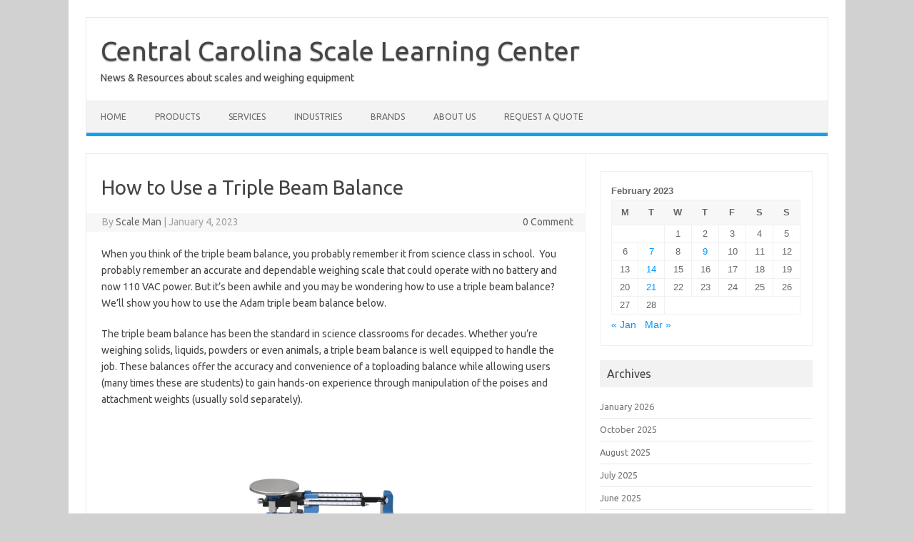

--- FILE ---
content_type: text/html; charset=UTF-8
request_url: https://www.centralcarolinascale.com/blog/2023/02/07/how-to-use-a-triple-beam-balance/
body_size: 65822
content:
<!DOCTYPE html>
<!--[if IE 7]>
<html class="ie ie7" dir="ltr" lang="en-US" prefix="og: https://ogp.me/ns#">
<![endif]-->
<!--[if IE 8]>
<html class="ie ie8" dir="ltr" lang="en-US" prefix="og: https://ogp.me/ns#">
<![endif]-->
<!--[if !(IE 7) | !(IE 8)  ]><!-->
<html dir="ltr" lang="en-US" prefix="og: https://ogp.me/ns#">
<!--<![endif]-->
<head>
<meta charset="UTF-8">
<meta name="viewport" content="width=device-width, initial-scale=1">
<link rel="profile" href="http://gmpg.org/xfn/11">
<link rel="pingback" href="https://www.centralcarolinascale.com/blog/xmlrpc.php" />
<!--[if lt IE 9]>
<script src="https://www.centralcarolinascale.com/blog/wp-content/themes/iconic-one/js/html5.js" type="text/javascript"></script>
<![endif]-->
<title>How to Use a Triple Beam Balance | Central Carolina Scale Learning Center</title>

		<!-- All in One SEO 4.9.3 - aioseo.com -->
	<meta name="description" content="When you think of the triple beam balance, you probably remember it from science class in school. You probably remember an accurate and dependable weighing scale that could operate with no battery and now 110 VAC power. But it&#039;s been awhile and you may be wondering how to use a triple beam balance? We&#039;ll show" />
	<meta name="robots" content="max-image-preview:large" />
	<meta name="author" content="Scale Man"/>
	<link rel="canonical" href="https://www.centralcarolinascale.com/blog/2023/02/07/how-to-use-a-triple-beam-balance/" />
	<meta name="generator" content="All in One SEO (AIOSEO) 4.9.3" />
		<meta property="og:locale" content="en_US" />
		<meta property="og:site_name" content="Central Carolina Scale Learning Center | News &amp; Resources about scales and weighing equipment" />
		<meta property="og:type" content="article" />
		<meta property="og:title" content="How to Use a Triple Beam Balance | Central Carolina Scale Learning Center" />
		<meta property="og:description" content="When you think of the triple beam balance, you probably remember it from science class in school. You probably remember an accurate and dependable weighing scale that could operate with no battery and now 110 VAC power. But it&#039;s been awhile and you may be wondering how to use a triple beam balance? We&#039;ll show" />
		<meta property="og:url" content="https://www.centralcarolinascale.com/blog/2023/02/07/how-to-use-a-triple-beam-balance/" />
		<meta property="article:published_time" content="2023-02-07T15:00:20+00:00" />
		<meta property="article:modified_time" content="2023-01-04T16:29:33+00:00" />
		<meta name="twitter:card" content="summary" />
		<meta name="twitter:title" content="How to Use a Triple Beam Balance | Central Carolina Scale Learning Center" />
		<meta name="twitter:description" content="When you think of the triple beam balance, you probably remember it from science class in school. You probably remember an accurate and dependable weighing scale that could operate with no battery and now 110 VAC power. But it&#039;s been awhile and you may be wondering how to use a triple beam balance? We&#039;ll show" />
		<script type="application/ld+json" class="aioseo-schema">
			{"@context":"https:\/\/schema.org","@graph":[{"@type":"Article","@id":"https:\/\/www.centralcarolinascale.com\/blog\/2023\/02\/07\/how-to-use-a-triple-beam-balance\/#article","name":"How to Use a Triple Beam Balance | Central Carolina Scale Learning Center","headline":"How\u00a0to Use a Triple Beam Balance","author":{"@id":"https:\/\/www.centralcarolinascale.com\/blog\/author\/scale-guy\/#author"},"publisher":{"@id":"https:\/\/www.centralcarolinascale.com\/blog\/#organization"},"image":{"@type":"ImageObject","url":"https:\/\/www.centralcarolinascale.com\/blog\/wp-content\/uploads\/2023\/01\/adam-equipment-tbb-triple-beam-balance-scale.jpg","@id":"https:\/\/www.centralcarolinascale.com\/blog\/2023\/02\/07\/how-to-use-a-triple-beam-balance\/#articleImage","width":250,"height":250,"caption":"triple beam balance"},"datePublished":"2023-02-07T08:00:20-07:00","dateModified":"2023-01-04T09:29:33-07:00","inLanguage":"en-US","mainEntityOfPage":{"@id":"https:\/\/www.centralcarolinascale.com\/blog\/2023\/02\/07\/how-to-use-a-triple-beam-balance\/#webpage"},"isPartOf":{"@id":"https:\/\/www.centralcarolinascale.com\/blog\/2023\/02\/07\/how-to-use-a-triple-beam-balance\/#webpage"},"articleSection":"Balances, General"},{"@type":"BreadcrumbList","@id":"https:\/\/www.centralcarolinascale.com\/blog\/2023\/02\/07\/how-to-use-a-triple-beam-balance\/#breadcrumblist","itemListElement":[{"@type":"ListItem","@id":"https:\/\/www.centralcarolinascale.com\/blog#listItem","position":1,"name":"Home","item":"https:\/\/www.centralcarolinascale.com\/blog","nextItem":{"@type":"ListItem","@id":"https:\/\/www.centralcarolinascale.com\/blog\/category\/general\/#listItem","name":"General"}},{"@type":"ListItem","@id":"https:\/\/www.centralcarolinascale.com\/blog\/category\/general\/#listItem","position":2,"name":"General","item":"https:\/\/www.centralcarolinascale.com\/blog\/category\/general\/","nextItem":{"@type":"ListItem","@id":"https:\/\/www.centralcarolinascale.com\/blog\/2023\/02\/07\/how-to-use-a-triple-beam-balance\/#listItem","name":"How\u00a0to Use a Triple Beam Balance"},"previousItem":{"@type":"ListItem","@id":"https:\/\/www.centralcarolinascale.com\/blog#listItem","name":"Home"}},{"@type":"ListItem","@id":"https:\/\/www.centralcarolinascale.com\/blog\/2023\/02\/07\/how-to-use-a-triple-beam-balance\/#listItem","position":3,"name":"How\u00a0to Use a Triple Beam Balance","previousItem":{"@type":"ListItem","@id":"https:\/\/www.centralcarolinascale.com\/blog\/category\/general\/#listItem","name":"General"}}]},{"@type":"Organization","@id":"https:\/\/www.centralcarolinascale.com\/blog\/#organization","name":"Central Carolina Scale Learning Center","description":"News & Resources about scales and weighing equipment","url":"https:\/\/www.centralcarolinascale.com\/blog\/"},{"@type":"Person","@id":"https:\/\/www.centralcarolinascale.com\/blog\/author\/scale-guy\/#author","url":"https:\/\/www.centralcarolinascale.com\/blog\/author\/scale-guy\/","name":"Scale Man","image":{"@type":"ImageObject","@id":"https:\/\/www.centralcarolinascale.com\/blog\/2023\/02\/07\/how-to-use-a-triple-beam-balance\/#authorImage","url":"https:\/\/secure.gravatar.com\/avatar\/aad5abd6789c92f2f3bcd4864a33a44e7ff755f7d2aedfdfd51471c834cfbdc0?s=96&r=g","width":96,"height":96,"caption":"Scale Man"}},{"@type":"WebPage","@id":"https:\/\/www.centralcarolinascale.com\/blog\/2023\/02\/07\/how-to-use-a-triple-beam-balance\/#webpage","url":"https:\/\/www.centralcarolinascale.com\/blog\/2023\/02\/07\/how-to-use-a-triple-beam-balance\/","name":"How to Use a Triple Beam Balance | Central Carolina Scale Learning Center","description":"When you think of the triple beam balance, you probably remember it from science class in school. You probably remember an accurate and dependable weighing scale that could operate with no battery and now 110 VAC power. But it's been awhile and you may be wondering how to use a triple beam balance? We'll show","inLanguage":"en-US","isPartOf":{"@id":"https:\/\/www.centralcarolinascale.com\/blog\/#website"},"breadcrumb":{"@id":"https:\/\/www.centralcarolinascale.com\/blog\/2023\/02\/07\/how-to-use-a-triple-beam-balance\/#breadcrumblist"},"author":{"@id":"https:\/\/www.centralcarolinascale.com\/blog\/author\/scale-guy\/#author"},"creator":{"@id":"https:\/\/www.centralcarolinascale.com\/blog\/author\/scale-guy\/#author"},"datePublished":"2023-02-07T08:00:20-07:00","dateModified":"2023-01-04T09:29:33-07:00"},{"@type":"WebSite","@id":"https:\/\/www.centralcarolinascale.com\/blog\/#website","url":"https:\/\/www.centralcarolinascale.com\/blog\/","name":"Central Carolina Scale","description":"News & Resources about scales and weighing equipment","inLanguage":"en-US","publisher":{"@id":"https:\/\/www.centralcarolinascale.com\/blog\/#organization"}}]}
		</script>
		<!-- All in One SEO -->

<link rel='dns-prefetch' href='//fonts.googleapis.com' />
<link rel="alternate" type="application/rss+xml" title="Central Carolina Scale Learning Center &raquo; Feed" href="https://www.centralcarolinascale.com/blog/feed/" />
<link rel="alternate" type="application/rss+xml" title="Central Carolina Scale Learning Center &raquo; Comments Feed" href="https://www.centralcarolinascale.com/blog/comments/feed/" />
<link rel="alternate" title="oEmbed (JSON)" type="application/json+oembed" href="https://www.centralcarolinascale.com/blog/wp-json/oembed/1.0/embed?url=https%3A%2F%2Fwww.centralcarolinascale.com%2Fblog%2F2023%2F02%2F07%2Fhow-to-use-a-triple-beam-balance%2F" />
<link rel="alternate" title="oEmbed (XML)" type="text/xml+oembed" href="https://www.centralcarolinascale.com/blog/wp-json/oembed/1.0/embed?url=https%3A%2F%2Fwww.centralcarolinascale.com%2Fblog%2F2023%2F02%2F07%2Fhow-to-use-a-triple-beam-balance%2F&#038;format=xml" />
<style id='wp-img-auto-sizes-contain-inline-css' type='text/css'>
img:is([sizes=auto i],[sizes^="auto," i]){contain-intrinsic-size:3000px 1500px}
/*# sourceURL=wp-img-auto-sizes-contain-inline-css */
</style>
<style id='wp-emoji-styles-inline-css' type='text/css'>

	img.wp-smiley, img.emoji {
		display: inline !important;
		border: none !important;
		box-shadow: none !important;
		height: 1em !important;
		width: 1em !important;
		margin: 0 0.07em !important;
		vertical-align: -0.1em !important;
		background: none !important;
		padding: 0 !important;
	}
/*# sourceURL=wp-emoji-styles-inline-css */
</style>
<style id='wp-block-library-inline-css' type='text/css'>
:root{--wp-block-synced-color:#7a00df;--wp-block-synced-color--rgb:122,0,223;--wp-bound-block-color:var(--wp-block-synced-color);--wp-editor-canvas-background:#ddd;--wp-admin-theme-color:#007cba;--wp-admin-theme-color--rgb:0,124,186;--wp-admin-theme-color-darker-10:#006ba1;--wp-admin-theme-color-darker-10--rgb:0,107,160.5;--wp-admin-theme-color-darker-20:#005a87;--wp-admin-theme-color-darker-20--rgb:0,90,135;--wp-admin-border-width-focus:2px}@media (min-resolution:192dpi){:root{--wp-admin-border-width-focus:1.5px}}.wp-element-button{cursor:pointer}:root .has-very-light-gray-background-color{background-color:#eee}:root .has-very-dark-gray-background-color{background-color:#313131}:root .has-very-light-gray-color{color:#eee}:root .has-very-dark-gray-color{color:#313131}:root .has-vivid-green-cyan-to-vivid-cyan-blue-gradient-background{background:linear-gradient(135deg,#00d084,#0693e3)}:root .has-purple-crush-gradient-background{background:linear-gradient(135deg,#34e2e4,#4721fb 50%,#ab1dfe)}:root .has-hazy-dawn-gradient-background{background:linear-gradient(135deg,#faaca8,#dad0ec)}:root .has-subdued-olive-gradient-background{background:linear-gradient(135deg,#fafae1,#67a671)}:root .has-atomic-cream-gradient-background{background:linear-gradient(135deg,#fdd79a,#004a59)}:root .has-nightshade-gradient-background{background:linear-gradient(135deg,#330968,#31cdcf)}:root .has-midnight-gradient-background{background:linear-gradient(135deg,#020381,#2874fc)}:root{--wp--preset--font-size--normal:16px;--wp--preset--font-size--huge:42px}.has-regular-font-size{font-size:1em}.has-larger-font-size{font-size:2.625em}.has-normal-font-size{font-size:var(--wp--preset--font-size--normal)}.has-huge-font-size{font-size:var(--wp--preset--font-size--huge)}.has-text-align-center{text-align:center}.has-text-align-left{text-align:left}.has-text-align-right{text-align:right}.has-fit-text{white-space:nowrap!important}#end-resizable-editor-section{display:none}.aligncenter{clear:both}.items-justified-left{justify-content:flex-start}.items-justified-center{justify-content:center}.items-justified-right{justify-content:flex-end}.items-justified-space-between{justify-content:space-between}.screen-reader-text{border:0;clip-path:inset(50%);height:1px;margin:-1px;overflow:hidden;padding:0;position:absolute;width:1px;word-wrap:normal!important}.screen-reader-text:focus{background-color:#ddd;clip-path:none;color:#444;display:block;font-size:1em;height:auto;left:5px;line-height:normal;padding:15px 23px 14px;text-decoration:none;top:5px;width:auto;z-index:100000}html :where(.has-border-color){border-style:solid}html :where([style*=border-top-color]){border-top-style:solid}html :where([style*=border-right-color]){border-right-style:solid}html :where([style*=border-bottom-color]){border-bottom-style:solid}html :where([style*=border-left-color]){border-left-style:solid}html :where([style*=border-width]){border-style:solid}html :where([style*=border-top-width]){border-top-style:solid}html :where([style*=border-right-width]){border-right-style:solid}html :where([style*=border-bottom-width]){border-bottom-style:solid}html :where([style*=border-left-width]){border-left-style:solid}html :where(img[class*=wp-image-]){height:auto;max-width:100%}:where(figure){margin:0 0 1em}html :where(.is-position-sticky){--wp-admin--admin-bar--position-offset:var(--wp-admin--admin-bar--height,0px)}@media screen and (max-width:600px){html :where(.is-position-sticky){--wp-admin--admin-bar--position-offset:0px}}

/*# sourceURL=wp-block-library-inline-css */
</style><style id='global-styles-inline-css' type='text/css'>
:root{--wp--preset--aspect-ratio--square: 1;--wp--preset--aspect-ratio--4-3: 4/3;--wp--preset--aspect-ratio--3-4: 3/4;--wp--preset--aspect-ratio--3-2: 3/2;--wp--preset--aspect-ratio--2-3: 2/3;--wp--preset--aspect-ratio--16-9: 16/9;--wp--preset--aspect-ratio--9-16: 9/16;--wp--preset--color--black: #000000;--wp--preset--color--cyan-bluish-gray: #abb8c3;--wp--preset--color--white: #ffffff;--wp--preset--color--pale-pink: #f78da7;--wp--preset--color--vivid-red: #cf2e2e;--wp--preset--color--luminous-vivid-orange: #ff6900;--wp--preset--color--luminous-vivid-amber: #fcb900;--wp--preset--color--light-green-cyan: #7bdcb5;--wp--preset--color--vivid-green-cyan: #00d084;--wp--preset--color--pale-cyan-blue: #8ed1fc;--wp--preset--color--vivid-cyan-blue: #0693e3;--wp--preset--color--vivid-purple: #9b51e0;--wp--preset--gradient--vivid-cyan-blue-to-vivid-purple: linear-gradient(135deg,rgb(6,147,227) 0%,rgb(155,81,224) 100%);--wp--preset--gradient--light-green-cyan-to-vivid-green-cyan: linear-gradient(135deg,rgb(122,220,180) 0%,rgb(0,208,130) 100%);--wp--preset--gradient--luminous-vivid-amber-to-luminous-vivid-orange: linear-gradient(135deg,rgb(252,185,0) 0%,rgb(255,105,0) 100%);--wp--preset--gradient--luminous-vivid-orange-to-vivid-red: linear-gradient(135deg,rgb(255,105,0) 0%,rgb(207,46,46) 100%);--wp--preset--gradient--very-light-gray-to-cyan-bluish-gray: linear-gradient(135deg,rgb(238,238,238) 0%,rgb(169,184,195) 100%);--wp--preset--gradient--cool-to-warm-spectrum: linear-gradient(135deg,rgb(74,234,220) 0%,rgb(151,120,209) 20%,rgb(207,42,186) 40%,rgb(238,44,130) 60%,rgb(251,105,98) 80%,rgb(254,248,76) 100%);--wp--preset--gradient--blush-light-purple: linear-gradient(135deg,rgb(255,206,236) 0%,rgb(152,150,240) 100%);--wp--preset--gradient--blush-bordeaux: linear-gradient(135deg,rgb(254,205,165) 0%,rgb(254,45,45) 50%,rgb(107,0,62) 100%);--wp--preset--gradient--luminous-dusk: linear-gradient(135deg,rgb(255,203,112) 0%,rgb(199,81,192) 50%,rgb(65,88,208) 100%);--wp--preset--gradient--pale-ocean: linear-gradient(135deg,rgb(255,245,203) 0%,rgb(182,227,212) 50%,rgb(51,167,181) 100%);--wp--preset--gradient--electric-grass: linear-gradient(135deg,rgb(202,248,128) 0%,rgb(113,206,126) 100%);--wp--preset--gradient--midnight: linear-gradient(135deg,rgb(2,3,129) 0%,rgb(40,116,252) 100%);--wp--preset--font-size--small: 13px;--wp--preset--font-size--medium: 20px;--wp--preset--font-size--large: 36px;--wp--preset--font-size--x-large: 42px;--wp--preset--spacing--20: 0.44rem;--wp--preset--spacing--30: 0.67rem;--wp--preset--spacing--40: 1rem;--wp--preset--spacing--50: 1.5rem;--wp--preset--spacing--60: 2.25rem;--wp--preset--spacing--70: 3.38rem;--wp--preset--spacing--80: 5.06rem;--wp--preset--shadow--natural: 6px 6px 9px rgba(0, 0, 0, 0.2);--wp--preset--shadow--deep: 12px 12px 50px rgba(0, 0, 0, 0.4);--wp--preset--shadow--sharp: 6px 6px 0px rgba(0, 0, 0, 0.2);--wp--preset--shadow--outlined: 6px 6px 0px -3px rgb(255, 255, 255), 6px 6px rgb(0, 0, 0);--wp--preset--shadow--crisp: 6px 6px 0px rgb(0, 0, 0);}:where(.is-layout-flex){gap: 0.5em;}:where(.is-layout-grid){gap: 0.5em;}body .is-layout-flex{display: flex;}.is-layout-flex{flex-wrap: wrap;align-items: center;}.is-layout-flex > :is(*, div){margin: 0;}body .is-layout-grid{display: grid;}.is-layout-grid > :is(*, div){margin: 0;}:where(.wp-block-columns.is-layout-flex){gap: 2em;}:where(.wp-block-columns.is-layout-grid){gap: 2em;}:where(.wp-block-post-template.is-layout-flex){gap: 1.25em;}:where(.wp-block-post-template.is-layout-grid){gap: 1.25em;}.has-black-color{color: var(--wp--preset--color--black) !important;}.has-cyan-bluish-gray-color{color: var(--wp--preset--color--cyan-bluish-gray) !important;}.has-white-color{color: var(--wp--preset--color--white) !important;}.has-pale-pink-color{color: var(--wp--preset--color--pale-pink) !important;}.has-vivid-red-color{color: var(--wp--preset--color--vivid-red) !important;}.has-luminous-vivid-orange-color{color: var(--wp--preset--color--luminous-vivid-orange) !important;}.has-luminous-vivid-amber-color{color: var(--wp--preset--color--luminous-vivid-amber) !important;}.has-light-green-cyan-color{color: var(--wp--preset--color--light-green-cyan) !important;}.has-vivid-green-cyan-color{color: var(--wp--preset--color--vivid-green-cyan) !important;}.has-pale-cyan-blue-color{color: var(--wp--preset--color--pale-cyan-blue) !important;}.has-vivid-cyan-blue-color{color: var(--wp--preset--color--vivid-cyan-blue) !important;}.has-vivid-purple-color{color: var(--wp--preset--color--vivid-purple) !important;}.has-black-background-color{background-color: var(--wp--preset--color--black) !important;}.has-cyan-bluish-gray-background-color{background-color: var(--wp--preset--color--cyan-bluish-gray) !important;}.has-white-background-color{background-color: var(--wp--preset--color--white) !important;}.has-pale-pink-background-color{background-color: var(--wp--preset--color--pale-pink) !important;}.has-vivid-red-background-color{background-color: var(--wp--preset--color--vivid-red) !important;}.has-luminous-vivid-orange-background-color{background-color: var(--wp--preset--color--luminous-vivid-orange) !important;}.has-luminous-vivid-amber-background-color{background-color: var(--wp--preset--color--luminous-vivid-amber) !important;}.has-light-green-cyan-background-color{background-color: var(--wp--preset--color--light-green-cyan) !important;}.has-vivid-green-cyan-background-color{background-color: var(--wp--preset--color--vivid-green-cyan) !important;}.has-pale-cyan-blue-background-color{background-color: var(--wp--preset--color--pale-cyan-blue) !important;}.has-vivid-cyan-blue-background-color{background-color: var(--wp--preset--color--vivid-cyan-blue) !important;}.has-vivid-purple-background-color{background-color: var(--wp--preset--color--vivid-purple) !important;}.has-black-border-color{border-color: var(--wp--preset--color--black) !important;}.has-cyan-bluish-gray-border-color{border-color: var(--wp--preset--color--cyan-bluish-gray) !important;}.has-white-border-color{border-color: var(--wp--preset--color--white) !important;}.has-pale-pink-border-color{border-color: var(--wp--preset--color--pale-pink) !important;}.has-vivid-red-border-color{border-color: var(--wp--preset--color--vivid-red) !important;}.has-luminous-vivid-orange-border-color{border-color: var(--wp--preset--color--luminous-vivid-orange) !important;}.has-luminous-vivid-amber-border-color{border-color: var(--wp--preset--color--luminous-vivid-amber) !important;}.has-light-green-cyan-border-color{border-color: var(--wp--preset--color--light-green-cyan) !important;}.has-vivid-green-cyan-border-color{border-color: var(--wp--preset--color--vivid-green-cyan) !important;}.has-pale-cyan-blue-border-color{border-color: var(--wp--preset--color--pale-cyan-blue) !important;}.has-vivid-cyan-blue-border-color{border-color: var(--wp--preset--color--vivid-cyan-blue) !important;}.has-vivid-purple-border-color{border-color: var(--wp--preset--color--vivid-purple) !important;}.has-vivid-cyan-blue-to-vivid-purple-gradient-background{background: var(--wp--preset--gradient--vivid-cyan-blue-to-vivid-purple) !important;}.has-light-green-cyan-to-vivid-green-cyan-gradient-background{background: var(--wp--preset--gradient--light-green-cyan-to-vivid-green-cyan) !important;}.has-luminous-vivid-amber-to-luminous-vivid-orange-gradient-background{background: var(--wp--preset--gradient--luminous-vivid-amber-to-luminous-vivid-orange) !important;}.has-luminous-vivid-orange-to-vivid-red-gradient-background{background: var(--wp--preset--gradient--luminous-vivid-orange-to-vivid-red) !important;}.has-very-light-gray-to-cyan-bluish-gray-gradient-background{background: var(--wp--preset--gradient--very-light-gray-to-cyan-bluish-gray) !important;}.has-cool-to-warm-spectrum-gradient-background{background: var(--wp--preset--gradient--cool-to-warm-spectrum) !important;}.has-blush-light-purple-gradient-background{background: var(--wp--preset--gradient--blush-light-purple) !important;}.has-blush-bordeaux-gradient-background{background: var(--wp--preset--gradient--blush-bordeaux) !important;}.has-luminous-dusk-gradient-background{background: var(--wp--preset--gradient--luminous-dusk) !important;}.has-pale-ocean-gradient-background{background: var(--wp--preset--gradient--pale-ocean) !important;}.has-electric-grass-gradient-background{background: var(--wp--preset--gradient--electric-grass) !important;}.has-midnight-gradient-background{background: var(--wp--preset--gradient--midnight) !important;}.has-small-font-size{font-size: var(--wp--preset--font-size--small) !important;}.has-medium-font-size{font-size: var(--wp--preset--font-size--medium) !important;}.has-large-font-size{font-size: var(--wp--preset--font-size--large) !important;}.has-x-large-font-size{font-size: var(--wp--preset--font-size--x-large) !important;}
/*# sourceURL=global-styles-inline-css */
</style>

<style id='classic-theme-styles-inline-css' type='text/css'>
/*! This file is auto-generated */
.wp-block-button__link{color:#fff;background-color:#32373c;border-radius:9999px;box-shadow:none;text-decoration:none;padding:calc(.667em + 2px) calc(1.333em + 2px);font-size:1.125em}.wp-block-file__button{background:#32373c;color:#fff;text-decoration:none}
/*# sourceURL=/wp-includes/css/classic-themes.min.css */
</style>
<link rel='stylesheet' id='themonic-fonts-css' href='https://fonts.googleapis.com/css?family=Ubuntu%3A400%2C700&#038;subset=latin%2Clatin-ext' type='text/css' media='all' />
<link rel='stylesheet' id='themonic-style-css' href='https://www.centralcarolinascale.com/blog/wp-content/themes/iconic-one/style.css?ver=2.4' type='text/css' media='all' />
<link rel='stylesheet' id='custom-style-css' href='https://www.centralcarolinascale.com/blog/wp-content/themes/iconic-one/custom.css?ver=6.9' type='text/css' media='all' />
<link rel="https://api.w.org/" href="https://www.centralcarolinascale.com/blog/wp-json/" /><link rel="alternate" title="JSON" type="application/json" href="https://www.centralcarolinascale.com/blog/wp-json/wp/v2/posts/2456" /><link rel="EditURI" type="application/rsd+xml" title="RSD" href="https://www.centralcarolinascale.com/blog/xmlrpc.php?rsd" />
<meta name="generator" content="WordPress 6.9" />
<link rel='shortlink' href='https://www.centralcarolinascale.com/blog/?p=2456' />
<!-- Google tag (gtag.js) -->
<script async src="https://www.googletagmanager.com/gtag/js?id=G-9NP055QFC2"></script>
<script>
  window.dataLayer = window.dataLayer || [];
  function gtag(){dataLayer.push(arguments);}
  gtag('js', new Date());

  gtag('config', 'G-9NP055QFC2');
</script>
<script src="https://analytics.ahrefs.com/analytics.js" data-key="4/ZQ/KSAS3Jey5lJlRbAqg" async></script>
<!-- Meta Pixel Code -->
<script>
!function(f,b,e,v,n,t,s)
{if(f.fbq)return;n=f.fbq=function(){n.callMethod?
n.callMethod.apply(n,arguments):n.queue.push(arguments)};
if(!f._fbq)f._fbq=n;n.push=n;n.loaded=!0;n.version='2.0';
n.queue=[];t=b.createElement(e);t.async=!0;
t.src=v;s=b.getElementsByTagName(e)[0];
s.parentNode.insertBefore(t,s)}(window,document,'script',
'https://connect.facebook.net/en_US/fbevents.js');
 fbq('init', '1838629406242918'); 
fbq('track', 'PageView');
</script>
<noscript>
 <img height="1" width="1" 
src="https://www.facebook.com/tr?id=1838629406242918&ev=PageView
&noscript=1"/>
</noscript>
<!-- End Meta Pixel Code --><style type="text/css" id="custom-background-css">
body.custom-background { background-color: #d1d1d1; }
</style>
	</head>
<body class="wp-singular post-template-default single single-post postid-2456 single-format-standard custom-background wp-theme-iconic-one custom-font-enabled">
<div id="page" class="site">
	<a class="skip-link screen-reader-text" href="#main" title="Skip to content">Skip to content</a>
	<header id="masthead" class="site-header" role="banner">
					<div class="io-title-description">
			<a href="https://www.centralcarolinascale.com/blog/" title="Central Carolina Scale Learning Center" rel="home">Central Carolina Scale Learning Center</a>
				<br .../> 
								 <div class="site-description">News &amp; Resources about scales and weighing equipment</div>
						</div>
			
		
		<nav id="site-navigation" class="themonic-nav" role="navigation">
		<button class="menu-toggle" aria-controls="menu-top" aria-expanded="false">Menu<label class="iomenu">
  <div class="iolines"></div>
  <div class="iolines"></div>
  <div class="iolines"></div>
</label></button>
			<ul id="menu-top" class="nav-menu"><li id="menu-item-1917" class="menu-item menu-item-type-custom menu-item-object-custom menu-item-1917"><a href="https://www.centralcarolinascale.com/">Home</a></li>
<li id="menu-item-1918" class="menu-item menu-item-type-custom menu-item-object-custom menu-item-1918"><a href="https://www.centralcarolinascale.com/Scales.htm">Products</a></li>
<li id="menu-item-1919" class="menu-item menu-item-type-custom menu-item-object-custom menu-item-1919"><a href="https://www.centralcarolinascale.com/services.htm">Services</a></li>
<li id="menu-item-1920" class="menu-item menu-item-type-custom menu-item-object-custom menu-item-1920"><a href="https://www.centralcarolinascale.com/industries-that-use-scales.htm">Industries</a></li>
<li id="menu-item-1921" class="menu-item menu-item-type-custom menu-item-object-custom menu-item-1921"><a href="https://www.centralcarolinascale.com/Manufacturers.htm">Brands</a></li>
<li id="menu-item-1922" class="menu-item menu-item-type-custom menu-item-object-custom menu-item-1922"><a href="https://www.centralcarolinascale.com/About-Us.htm">About Us</a></li>
<li id="menu-item-1923" class="menu-item menu-item-type-custom menu-item-object-custom menu-item-1923"><a href="https://www.centralcarolinascale.com/sales.htm">Request a Quote</a></li>
</ul>		</nav><!-- #site-navigation -->
		<div class="clear"></div>
	</header><!-- #masthead -->
<div id="main" class="wrapper">	<div id="primary" class="site-content">
		<div id="content" role="main">

			
				
	<article id="post-2456" class="post-2456 post type-post status-publish format-standard hentry category-balances category-general">
				<header class="entry-header">
						<h1 class="entry-title">How to Use a Triple Beam Balance</h1>
									
		<div class="below-title-meta">
		<div class="adt">
		By        <span class="vcard author">
			<span class="fn"><a href="https://www.centralcarolinascale.com/blog/author/scale-guy/" title="Posts by Scale Man" rel="author">Scale Man</a></span>
        </span>
        <span class="meta-sep">|</span> 
							<span class="date updated">January 4, 2023</span>
				 
        </div>
		<div class="adt-comment">
		<a class="link-comments" href="https://www.centralcarolinascale.com/blog/2023/02/07/how-to-use-a-triple-beam-balance/#respond">0 Comment</a> 
        </div>       
		</div><!-- below title meta end -->
			
						
		</header><!-- .entry-header -->

							<div class="entry-content">
												


<p>When you think of the triple beam balance, you probably remember it from science class in school.  You probably remember an accurate and dependable weighing scale that could operate with no battery and now 110 VAC power. But it&#8217;s been awhile and you may be wondering how to use a triple beam balance?  We&#8217;ll show you how to use the Adam triple beam balance below.</p>
<p>The triple beam balance has been the standard in science classrooms for decades. Whether you’re weighing solids, liquids, powders or even animals, a triple beam balance is well equipped to handle the job. These balances offer the accuracy and convenience of a toploading balance while allowing users (many times these are students) to gain hands-on experience through manipulation of the poises and attachment weights (usually sold separately).</p>
<p><img fetchpriority="high" decoding="async" class="aligncenter size-full wp-image-2458" src="https://www.centralcarolinascale.com/blog/wp-content/uploads/2023/01/adam-equipment-tbb-triple-beam-balance-scale.jpg" alt="triple beam balance" width="250" height="250" srcset="https://www.centralcarolinascale.com/blog/wp-content/uploads/2023/01/adam-equipment-tbb-triple-beam-balance-scale.jpg 250w, https://www.centralcarolinascale.com/blog/wp-content/uploads/2023/01/adam-equipment-tbb-triple-beam-balance-scale-150x150.jpg 150w" sizes="(max-width: 250px) 100vw, 250px" /></p>
<h2><strong>Triple Beam Balance Instructions</strong></h2>
<p>To weigh using the triple beam balance, place the item to be weighed on the stainless steel pan. The beam will move up. Adjust the weights on the 3 beams until the beam pointer is aligned with the zero mark again. Start with the largest weight and work towards the smallest. Each weight should be moved until the beam falls below zero then moved back one notch and then the next weight moved. The last weight moved will be the sliding weight on the front beam. Slide this weight until the beam pointer aligns with the zero mark. Read the weight by adding the values for each weight. For example 400 + 20 + 5.7 = 425.7g </p>
<p>If the sample is more than 610 grams it will be necessary to add a weight to the hanger on the right side of the beam. Add the 500g counter weight first, then increase to 1kg, 1kg plus 500g or 2 of the 1kg masses. Add these counter masses to the readings from the sliding beams to determine the mass. Counter weights are supplied only with the TBB 2610S and TBB 2610T.  These instructions above specifically correspond with the <a href="https://www.centralcarolinascale.com/Adam-Equipment.htm">Adam Equipment</a> brand of triple beam balances but they should give you a good idea of how a triple beam balance generally works from any scale manufacturer.</p>
<p> <iframe title="YouTube video player" src="https://www.youtube.com/embed/mAaJSK7nr9A" width="560" height="315" frameborder="0" allowfullscreen="allowfullscreen"></iframe></p>
<h2><strong>Affordable &amp; Reliable Weighing Device for Schools</strong></h2>
<p>A triple beam balance is a type of mechanical balance that is commonly used in scientific and laboratory settings to accurately measure the mass of an object. It consists of a horizontal beam with three <a href="https://www.centralcarolinascale.com/weights.htm">weights</a> that can be moved along the beam to balance the object being weighed.</p>
<p>One of the primary benefits of using a triple beam balance is its high level of accuracy. The balance uses a lever system to measure the mass of the object, which allows it to be extremely precise. This is important in many scientific and laboratory applications where accurate measurements are critical.</p>
<p>Another benefit of the <a href="https://en.wikipedia.org/wiki/Triple_beam_balance" target="_blank" rel="nofollow noopener">triple beam balance</a> is its simplicity and ease of use. It does not require any electricity or batteries, and it is straightforward to operate. The user simply places the object being weighed on the platform, moves the weights along the beam until the balance is achieved, and reads the mass of the object from the marked scale on the beam.</p>
<p>The triple beam balance is also highly durable and reliable. It is made of sturdy metal components that are designed to withstand the rigors of laboratory use. It is also resistant to temperature changes and other environmental factors that can affect the accuracy of electronic balances.</p>
<p>In addition to its accuracy, simplicity, and durability, the triple beam balance is also a cost-effective solution for measuring mass. It is significantly less expensive than many <a href="https://www.centralcarolinascale.com/balances.htm">electronic balances</a>, making it a budget-friendly choice for educational and research institutions such as junior high school science class.</p>
<p>So, we showed above how to use a triple beam balance and it&#8217;s an excellent tool for accurately and affordably measuring the weight of smaller objects. It is easy to use, highly accurate, durable, and cost-effective, making it a valuable addition to any scientific or laboratory setting on a budget.</p>
											</div><!-- .entry-content -->
		
	<footer class="entry-meta">
					<span>Category: <a href="https://www.centralcarolinascale.com/blog/category/balances/" rel="category tag">Balances</a> <a href="https://www.centralcarolinascale.com/blog/category/general/" rel="category tag">General</a></span>
								<span></span>
			
           						</footer><!-- .entry-meta -->
	</article><!-- #post -->
				<nav class="nav-single">
					<div class="assistive-text">Post navigation</div>
					<span class="nav-previous"><a href="https://www.centralcarolinascale.com/blog/2023/01/24/dangers-of-buying-certain-scales-online/" rel="prev"><span class="meta-nav">&larr;</span> Dangers of Buying Certain &#8220;Cheap&#8221; Scales Online</a></span>
					<span class="nav-next"><a href="https://www.centralcarolinascale.com/blog/2023/02/09/weight-transmitters-for-process-control-plc-connections/" rel="next">Weight Transmitters for Process Control &#038; PLC Connections <span class="meta-nav">&rarr;</span></a></span>
				</nav><!-- .nav-single -->

				
<div id="comments" class="comments-area">

	
	
	
</div><!-- #comments .comments-area -->
			
		</div><!-- #content -->
	</div><!-- #primary -->


			<div id="secondary" class="widget-area" role="complementary">
			<aside id="calendar-4" class="widget widget_calendar"><div id="calendar_wrap" class="calendar_wrap"><table id="wp-calendar" class="wp-calendar-table">
	<caption>February 2023</caption>
	<thead>
	<tr>
		<th scope="col" aria-label="Monday">M</th>
		<th scope="col" aria-label="Tuesday">T</th>
		<th scope="col" aria-label="Wednesday">W</th>
		<th scope="col" aria-label="Thursday">T</th>
		<th scope="col" aria-label="Friday">F</th>
		<th scope="col" aria-label="Saturday">S</th>
		<th scope="col" aria-label="Sunday">S</th>
	</tr>
	</thead>
	<tbody>
	<tr>
		<td colspan="2" class="pad">&nbsp;</td><td>1</td><td>2</td><td>3</td><td>4</td><td>5</td>
	</tr>
	<tr>
		<td>6</td><td><a href="https://www.centralcarolinascale.com/blog/2023/02/07/" aria-label="Posts published on February 7, 2023">7</a></td><td>8</td><td><a href="https://www.centralcarolinascale.com/blog/2023/02/09/" aria-label="Posts published on February 9, 2023">9</a></td><td>10</td><td>11</td><td>12</td>
	</tr>
	<tr>
		<td>13</td><td><a href="https://www.centralcarolinascale.com/blog/2023/02/14/" aria-label="Posts published on February 14, 2023">14</a></td><td>15</td><td>16</td><td>17</td><td>18</td><td>19</td>
	</tr>
	<tr>
		<td>20</td><td><a href="https://www.centralcarolinascale.com/blog/2023/02/21/" aria-label="Posts published on February 21, 2023">21</a></td><td>22</td><td>23</td><td>24</td><td>25</td><td>26</td>
	</tr>
	<tr>
		<td>27</td><td>28</td>
		<td class="pad" colspan="5">&nbsp;</td>
	</tr>
	</tbody>
	</table><nav aria-label="Previous and next months" class="wp-calendar-nav">
		<span class="wp-calendar-nav-prev"><a href="https://www.centralcarolinascale.com/blog/2023/01/">&laquo; Jan</a></span>
		<span class="pad">&nbsp;</span>
		<span class="wp-calendar-nav-next"><a href="https://www.centralcarolinascale.com/blog/2023/03/">Mar &raquo;</a></span>
	</nav></div></aside><aside id="archives-4" class="widget widget_archive"><p class="widget-title">Archives</p>
			<ul>
					<li><a href='https://www.centralcarolinascale.com/blog/2026/01/'>January 2026</a></li>
	<li><a href='https://www.centralcarolinascale.com/blog/2025/10/'>October 2025</a></li>
	<li><a href='https://www.centralcarolinascale.com/blog/2025/08/'>August 2025</a></li>
	<li><a href='https://www.centralcarolinascale.com/blog/2025/07/'>July 2025</a></li>
	<li><a href='https://www.centralcarolinascale.com/blog/2025/06/'>June 2025</a></li>
	<li><a href='https://www.centralcarolinascale.com/blog/2025/04/'>April 2025</a></li>
	<li><a href='https://www.centralcarolinascale.com/blog/2025/03/'>March 2025</a></li>
	<li><a href='https://www.centralcarolinascale.com/blog/2025/02/'>February 2025</a></li>
	<li><a href='https://www.centralcarolinascale.com/blog/2025/01/'>January 2025</a></li>
	<li><a href='https://www.centralcarolinascale.com/blog/2024/12/'>December 2024</a></li>
	<li><a href='https://www.centralcarolinascale.com/blog/2024/11/'>November 2024</a></li>
	<li><a href='https://www.centralcarolinascale.com/blog/2024/10/'>October 2024</a></li>
	<li><a href='https://www.centralcarolinascale.com/blog/2024/09/'>September 2024</a></li>
	<li><a href='https://www.centralcarolinascale.com/blog/2024/08/'>August 2024</a></li>
	<li><a href='https://www.centralcarolinascale.com/blog/2024/07/'>July 2024</a></li>
	<li><a href='https://www.centralcarolinascale.com/blog/2024/06/'>June 2024</a></li>
	<li><a href='https://www.centralcarolinascale.com/blog/2024/05/'>May 2024</a></li>
	<li><a href='https://www.centralcarolinascale.com/blog/2024/04/'>April 2024</a></li>
	<li><a href='https://www.centralcarolinascale.com/blog/2024/03/'>March 2024</a></li>
	<li><a href='https://www.centralcarolinascale.com/blog/2024/02/'>February 2024</a></li>
	<li><a href='https://www.centralcarolinascale.com/blog/2024/01/'>January 2024</a></li>
	<li><a href='https://www.centralcarolinascale.com/blog/2023/12/'>December 2023</a></li>
	<li><a href='https://www.centralcarolinascale.com/blog/2023/11/'>November 2023</a></li>
	<li><a href='https://www.centralcarolinascale.com/blog/2023/10/'>October 2023</a></li>
	<li><a href='https://www.centralcarolinascale.com/blog/2023/09/'>September 2023</a></li>
	<li><a href='https://www.centralcarolinascale.com/blog/2023/08/'>August 2023</a></li>
	<li><a href='https://www.centralcarolinascale.com/blog/2023/07/'>July 2023</a></li>
	<li><a href='https://www.centralcarolinascale.com/blog/2023/06/'>June 2023</a></li>
	<li><a href='https://www.centralcarolinascale.com/blog/2023/05/'>May 2023</a></li>
	<li><a href='https://www.centralcarolinascale.com/blog/2023/04/'>April 2023</a></li>
	<li><a href='https://www.centralcarolinascale.com/blog/2023/03/'>March 2023</a></li>
	<li><a href='https://www.centralcarolinascale.com/blog/2023/02/'>February 2023</a></li>
	<li><a href='https://www.centralcarolinascale.com/blog/2023/01/'>January 2023</a></li>
	<li><a href='https://www.centralcarolinascale.com/blog/2022/12/'>December 2022</a></li>
	<li><a href='https://www.centralcarolinascale.com/blog/2022/11/'>November 2022</a></li>
	<li><a href='https://www.centralcarolinascale.com/blog/2022/10/'>October 2022</a></li>
	<li><a href='https://www.centralcarolinascale.com/blog/2022/09/'>September 2022</a></li>
	<li><a href='https://www.centralcarolinascale.com/blog/2022/08/'>August 2022</a></li>
	<li><a href='https://www.centralcarolinascale.com/blog/2022/07/'>July 2022</a></li>
	<li><a href='https://www.centralcarolinascale.com/blog/2022/06/'>June 2022</a></li>
	<li><a href='https://www.centralcarolinascale.com/blog/2022/05/'>May 2022</a></li>
	<li><a href='https://www.centralcarolinascale.com/blog/2022/04/'>April 2022</a></li>
	<li><a href='https://www.centralcarolinascale.com/blog/2022/03/'>March 2022</a></li>
	<li><a href='https://www.centralcarolinascale.com/blog/2022/02/'>February 2022</a></li>
	<li><a href='https://www.centralcarolinascale.com/blog/2022/01/'>January 2022</a></li>
	<li><a href='https://www.centralcarolinascale.com/blog/2021/12/'>December 2021</a></li>
	<li><a href='https://www.centralcarolinascale.com/blog/2021/11/'>November 2021</a></li>
	<li><a href='https://www.centralcarolinascale.com/blog/2021/10/'>October 2021</a></li>
	<li><a href='https://www.centralcarolinascale.com/blog/2021/09/'>September 2021</a></li>
	<li><a href='https://www.centralcarolinascale.com/blog/2021/08/'>August 2021</a></li>
	<li><a href='https://www.centralcarolinascale.com/blog/2021/07/'>July 2021</a></li>
	<li><a href='https://www.centralcarolinascale.com/blog/2021/06/'>June 2021</a></li>
	<li><a href='https://www.centralcarolinascale.com/blog/2021/05/'>May 2021</a></li>
	<li><a href='https://www.centralcarolinascale.com/blog/2021/04/'>April 2021</a></li>
	<li><a href='https://www.centralcarolinascale.com/blog/2021/03/'>March 2021</a></li>
	<li><a href='https://www.centralcarolinascale.com/blog/2021/02/'>February 2021</a></li>
	<li><a href='https://www.centralcarolinascale.com/blog/2021/01/'>January 2021</a></li>
	<li><a href='https://www.centralcarolinascale.com/blog/2020/12/'>December 2020</a></li>
	<li><a href='https://www.centralcarolinascale.com/blog/2020/11/'>November 2020</a></li>
	<li><a href='https://www.centralcarolinascale.com/blog/2020/10/'>October 2020</a></li>
	<li><a href='https://www.centralcarolinascale.com/blog/2020/09/'>September 2020</a></li>
	<li><a href='https://www.centralcarolinascale.com/blog/2020/08/'>August 2020</a></li>
	<li><a href='https://www.centralcarolinascale.com/blog/2020/07/'>July 2020</a></li>
	<li><a href='https://www.centralcarolinascale.com/blog/2020/06/'>June 2020</a></li>
	<li><a href='https://www.centralcarolinascale.com/blog/2020/05/'>May 2020</a></li>
	<li><a href='https://www.centralcarolinascale.com/blog/2020/04/'>April 2020</a></li>
	<li><a href='https://www.centralcarolinascale.com/blog/2020/03/'>March 2020</a></li>
	<li><a href='https://www.centralcarolinascale.com/blog/2020/02/'>February 2020</a></li>
	<li><a href='https://www.centralcarolinascale.com/blog/2020/01/'>January 2020</a></li>
	<li><a href='https://www.centralcarolinascale.com/blog/2019/12/'>December 2019</a></li>
	<li><a href='https://www.centralcarolinascale.com/blog/2019/11/'>November 2019</a></li>
	<li><a href='https://www.centralcarolinascale.com/blog/2019/10/'>October 2019</a></li>
	<li><a href='https://www.centralcarolinascale.com/blog/2019/09/'>September 2019</a></li>
	<li><a href='https://www.centralcarolinascale.com/blog/2019/08/'>August 2019</a></li>
	<li><a href='https://www.centralcarolinascale.com/blog/2019/07/'>July 2019</a></li>
	<li><a href='https://www.centralcarolinascale.com/blog/2019/06/'>June 2019</a></li>
	<li><a href='https://www.centralcarolinascale.com/blog/2019/05/'>May 2019</a></li>
	<li><a href='https://www.centralcarolinascale.com/blog/2019/04/'>April 2019</a></li>
	<li><a href='https://www.centralcarolinascale.com/blog/2019/03/'>March 2019</a></li>
	<li><a href='https://www.centralcarolinascale.com/blog/2019/02/'>February 2019</a></li>
	<li><a href='https://www.centralcarolinascale.com/blog/2019/01/'>January 2019</a></li>
	<li><a href='https://www.centralcarolinascale.com/blog/2018/12/'>December 2018</a></li>
	<li><a href='https://www.centralcarolinascale.com/blog/2018/11/'>November 2018</a></li>
	<li><a href='https://www.centralcarolinascale.com/blog/2018/10/'>October 2018</a></li>
	<li><a href='https://www.centralcarolinascale.com/blog/2018/09/'>September 2018</a></li>
	<li><a href='https://www.centralcarolinascale.com/blog/2018/08/'>August 2018</a></li>
	<li><a href='https://www.centralcarolinascale.com/blog/2018/07/'>July 2018</a></li>
	<li><a href='https://www.centralcarolinascale.com/blog/2018/06/'>June 2018</a></li>
	<li><a href='https://www.centralcarolinascale.com/blog/2018/05/'>May 2018</a></li>
	<li><a href='https://www.centralcarolinascale.com/blog/2018/04/'>April 2018</a></li>
	<li><a href='https://www.centralcarolinascale.com/blog/2018/03/'>March 2018</a></li>
	<li><a href='https://www.centralcarolinascale.com/blog/2018/02/'>February 2018</a></li>
	<li><a href='https://www.centralcarolinascale.com/blog/2018/01/'>January 2018</a></li>
	<li><a href='https://www.centralcarolinascale.com/blog/2017/12/'>December 2017</a></li>
	<li><a href='https://www.centralcarolinascale.com/blog/2017/11/'>November 2017</a></li>
	<li><a href='https://www.centralcarolinascale.com/blog/2017/10/'>October 2017</a></li>
	<li><a href='https://www.centralcarolinascale.com/blog/2017/09/'>September 2017</a></li>
	<li><a href='https://www.centralcarolinascale.com/blog/2017/08/'>August 2017</a></li>
	<li><a href='https://www.centralcarolinascale.com/blog/2017/07/'>July 2017</a></li>
	<li><a href='https://www.centralcarolinascale.com/blog/2017/06/'>June 2017</a></li>
	<li><a href='https://www.centralcarolinascale.com/blog/2017/05/'>May 2017</a></li>
	<li><a href='https://www.centralcarolinascale.com/blog/2017/04/'>April 2017</a></li>
	<li><a href='https://www.centralcarolinascale.com/blog/2017/03/'>March 2017</a></li>
	<li><a href='https://www.centralcarolinascale.com/blog/2017/02/'>February 2017</a></li>
	<li><a href='https://www.centralcarolinascale.com/blog/2017/01/'>January 2017</a></li>
	<li><a href='https://www.centralcarolinascale.com/blog/2016/12/'>December 2016</a></li>
	<li><a href='https://www.centralcarolinascale.com/blog/2016/11/'>November 2016</a></li>
	<li><a href='https://www.centralcarolinascale.com/blog/2016/10/'>October 2016</a></li>
	<li><a href='https://www.centralcarolinascale.com/blog/2016/09/'>September 2016</a></li>
	<li><a href='https://www.centralcarolinascale.com/blog/2016/08/'>August 2016</a></li>
	<li><a href='https://www.centralcarolinascale.com/blog/2016/07/'>July 2016</a></li>
	<li><a href='https://www.centralcarolinascale.com/blog/2016/06/'>June 2016</a></li>
	<li><a href='https://www.centralcarolinascale.com/blog/2016/05/'>May 2016</a></li>
	<li><a href='https://www.centralcarolinascale.com/blog/2016/04/'>April 2016</a></li>
	<li><a href='https://www.centralcarolinascale.com/blog/2016/03/'>March 2016</a></li>
	<li><a href='https://www.centralcarolinascale.com/blog/2016/02/'>February 2016</a></li>
	<li><a href='https://www.centralcarolinascale.com/blog/2016/01/'>January 2016</a></li>
	<li><a href='https://www.centralcarolinascale.com/blog/2015/12/'>December 2015</a></li>
	<li><a href='https://www.centralcarolinascale.com/blog/2015/11/'>November 2015</a></li>
	<li><a href='https://www.centralcarolinascale.com/blog/2015/10/'>October 2015</a></li>
	<li><a href='https://www.centralcarolinascale.com/blog/2015/09/'>September 2015</a></li>
	<li><a href='https://www.centralcarolinascale.com/blog/2015/08/'>August 2015</a></li>
	<li><a href='https://www.centralcarolinascale.com/blog/2015/07/'>July 2015</a></li>
	<li><a href='https://www.centralcarolinascale.com/blog/2015/06/'>June 2015</a></li>
	<li><a href='https://www.centralcarolinascale.com/blog/2015/05/'>May 2015</a></li>
	<li><a href='https://www.centralcarolinascale.com/blog/2015/04/'>April 2015</a></li>
	<li><a href='https://www.centralcarolinascale.com/blog/2015/03/'>March 2015</a></li>
	<li><a href='https://www.centralcarolinascale.com/blog/2015/02/'>February 2015</a></li>
	<li><a href='https://www.centralcarolinascale.com/blog/2015/01/'>January 2015</a></li>
	<li><a href='https://www.centralcarolinascale.com/blog/2014/12/'>December 2014</a></li>
	<li><a href='https://www.centralcarolinascale.com/blog/2014/11/'>November 2014</a></li>
	<li><a href='https://www.centralcarolinascale.com/blog/2014/10/'>October 2014</a></li>
	<li><a href='https://www.centralcarolinascale.com/blog/2014/09/'>September 2014</a></li>
	<li><a href='https://www.centralcarolinascale.com/blog/2014/08/'>August 2014</a></li>
	<li><a href='https://www.centralcarolinascale.com/blog/2014/07/'>July 2014</a></li>
	<li><a href='https://www.centralcarolinascale.com/blog/2014/06/'>June 2014</a></li>
	<li><a href='https://www.centralcarolinascale.com/blog/2014/05/'>May 2014</a></li>
	<li><a href='https://www.centralcarolinascale.com/blog/2014/04/'>April 2014</a></li>
	<li><a href='https://www.centralcarolinascale.com/blog/2014/03/'>March 2014</a></li>
	<li><a href='https://www.centralcarolinascale.com/blog/2014/02/'>February 2014</a></li>
	<li><a href='https://www.centralcarolinascale.com/blog/2014/01/'>January 2014</a></li>
	<li><a href='https://www.centralcarolinascale.com/blog/2013/12/'>December 2013</a></li>
	<li><a href='https://www.centralcarolinascale.com/blog/2013/11/'>November 2013</a></li>
	<li><a href='https://www.centralcarolinascale.com/blog/2013/10/'>October 2013</a></li>
	<li><a href='https://www.centralcarolinascale.com/blog/2013/09/'>September 2013</a></li>
	<li><a href='https://www.centralcarolinascale.com/blog/2013/08/'>August 2013</a></li>
	<li><a href='https://www.centralcarolinascale.com/blog/2013/07/'>July 2013</a></li>
	<li><a href='https://www.centralcarolinascale.com/blog/2013/06/'>June 2013</a></li>
	<li><a href='https://www.centralcarolinascale.com/blog/2013/05/'>May 2013</a></li>
	<li><a href='https://www.centralcarolinascale.com/blog/2013/04/'>April 2013</a></li>
	<li><a href='https://www.centralcarolinascale.com/blog/2013/03/'>March 2013</a></li>
	<li><a href='https://www.centralcarolinascale.com/blog/2013/02/'>February 2013</a></li>
	<li><a href='https://www.centralcarolinascale.com/blog/2013/01/'>January 2013</a></li>
	<li><a href='https://www.centralcarolinascale.com/blog/2012/12/'>December 2012</a></li>
	<li><a href='https://www.centralcarolinascale.com/blog/2012/11/'>November 2012</a></li>
	<li><a href='https://www.centralcarolinascale.com/blog/2012/10/'>October 2012</a></li>
	<li><a href='https://www.centralcarolinascale.com/blog/2012/09/'>September 2012</a></li>
	<li><a href='https://www.centralcarolinascale.com/blog/2012/08/'>August 2012</a></li>
	<li><a href='https://www.centralcarolinascale.com/blog/2012/07/'>July 2012</a></li>
	<li><a href='https://www.centralcarolinascale.com/blog/2012/06/'>June 2012</a></li>
	<li><a href='https://www.centralcarolinascale.com/blog/2012/05/'>May 2012</a></li>
	<li><a href='https://www.centralcarolinascale.com/blog/2012/04/'>April 2012</a></li>
	<li><a href='https://www.centralcarolinascale.com/blog/2012/03/'>March 2012</a></li>
	<li><a href='https://www.centralcarolinascale.com/blog/2012/02/'>February 2012</a></li>
	<li><a href='https://www.centralcarolinascale.com/blog/2012/01/'>January 2012</a></li>
	<li><a href='https://www.centralcarolinascale.com/blog/2011/12/'>December 2011</a></li>
	<li><a href='https://www.centralcarolinascale.com/blog/2011/11/'>November 2011</a></li>
	<li><a href='https://www.centralcarolinascale.com/blog/2011/10/'>October 2011</a></li>
	<li><a href='https://www.centralcarolinascale.com/blog/2011/09/'>September 2011</a></li>
	<li><a href='https://www.centralcarolinascale.com/blog/2011/08/'>August 2011</a></li>
	<li><a href='https://www.centralcarolinascale.com/blog/2011/07/'>July 2011</a></li>
	<li><a href='https://www.centralcarolinascale.com/blog/2011/06/'>June 2011</a></li>
	<li><a href='https://www.centralcarolinascale.com/blog/2011/05/'>May 2011</a></li>
	<li><a href='https://www.centralcarolinascale.com/blog/2011/04/'>April 2011</a></li>
	<li><a href='https://www.centralcarolinascale.com/blog/2011/03/'>March 2011</a></li>
	<li><a href='https://www.centralcarolinascale.com/blog/2011/02/'>February 2011</a></li>
	<li><a href='https://www.centralcarolinascale.com/blog/2011/01/'>January 2011</a></li>
	<li><a href='https://www.centralcarolinascale.com/blog/2010/12/'>December 2010</a></li>
	<li><a href='https://www.centralcarolinascale.com/blog/2010/11/'>November 2010</a></li>
	<li><a href='https://www.centralcarolinascale.com/blog/2010/10/'>October 2010</a></li>
	<li><a href='https://www.centralcarolinascale.com/blog/2010/09/'>September 2010</a></li>
	<li><a href='https://www.centralcarolinascale.com/blog/2010/08/'>August 2010</a></li>
	<li><a href='https://www.centralcarolinascale.com/blog/2010/07/'>July 2010</a></li>
	<li><a href='https://www.centralcarolinascale.com/blog/2010/06/'>June 2010</a></li>
	<li><a href='https://www.centralcarolinascale.com/blog/2010/05/'>May 2010</a></li>
	<li><a href='https://www.centralcarolinascale.com/blog/2010/04/'>April 2010</a></li>
	<li><a href='https://www.centralcarolinascale.com/blog/2010/03/'>March 2010</a></li>
	<li><a href='https://www.centralcarolinascale.com/blog/2010/02/'>February 2010</a></li>
	<li><a href='https://www.centralcarolinascale.com/blog/2010/01/'>January 2010</a></li>
	<li><a href='https://www.centralcarolinascale.com/blog/2009/12/'>December 2009</a></li>
	<li><a href='https://www.centralcarolinascale.com/blog/2009/11/'>November 2009</a></li>
	<li><a href='https://www.centralcarolinascale.com/blog/2009/10/'>October 2009</a></li>
	<li><a href='https://www.centralcarolinascale.com/blog/2009/09/'>September 2009</a></li>
	<li><a href='https://www.centralcarolinascale.com/blog/2009/08/'>August 2009</a></li>
	<li><a href='https://www.centralcarolinascale.com/blog/2009/07/'>July 2009</a></li>
	<li><a href='https://www.centralcarolinascale.com/blog/2009/06/'>June 2009</a></li>
	<li><a href='https://www.centralcarolinascale.com/blog/2009/05/'>May 2009</a></li>
	<li><a href='https://www.centralcarolinascale.com/blog/2009/04/'>April 2009</a></li>
	<li><a href='https://www.centralcarolinascale.com/blog/2009/03/'>March 2009</a></li>
	<li><a href='https://www.centralcarolinascale.com/blog/2009/02/'>February 2009</a></li>
	<li><a href='https://www.centralcarolinascale.com/blog/2009/01/'>January 2009</a></li>
	<li><a href='https://www.centralcarolinascale.com/blog/2008/12/'>December 2008</a></li>
	<li><a href='https://www.centralcarolinascale.com/blog/2008/11/'>November 2008</a></li>
	<li><a href='https://www.centralcarolinascale.com/blog/2008/10/'>October 2008</a></li>
	<li><a href='https://www.centralcarolinascale.com/blog/2008/09/'>September 2008</a></li>
	<li><a href='https://www.centralcarolinascale.com/blog/2008/08/'>August 2008</a></li>
	<li><a href='https://www.centralcarolinascale.com/blog/2008/07/'>July 2008</a></li>
	<li><a href='https://www.centralcarolinascale.com/blog/2008/06/'>June 2008</a></li>
	<li><a href='https://www.centralcarolinascale.com/blog/2008/05/'>May 2008</a></li>
	<li><a href='https://www.centralcarolinascale.com/blog/2008/04/'>April 2008</a></li>
	<li><a href='https://www.centralcarolinascale.com/blog/2008/03/'>March 2008</a></li>
	<li><a href='https://www.centralcarolinascale.com/blog/2008/02/'>February 2008</a></li>
	<li><a href='https://www.centralcarolinascale.com/blog/2008/01/'>January 2008</a></li>
	<li><a href='https://www.centralcarolinascale.com/blog/2007/12/'>December 2007</a></li>
	<li><a href='https://www.centralcarolinascale.com/blog/2007/09/'>September 2007</a></li>
	<li><a href='https://www.centralcarolinascale.com/blog/2007/08/'>August 2007</a></li>
	<li><a href='https://www.centralcarolinascale.com/blog/2007/07/'>July 2007</a></li>
	<li><a href='https://www.centralcarolinascale.com/blog/2007/06/'>June 2007</a></li>
	<li><a href='https://www.centralcarolinascale.com/blog/2007/05/'>May 2007</a></li>
	<li><a href='https://www.centralcarolinascale.com/blog/2007/04/'>April 2007</a></li>
	<li><a href='https://www.centralcarolinascale.com/blog/2007/03/'>March 2007</a></li>
	<li><a href='https://www.centralcarolinascale.com/blog/2007/01/'>January 2007</a></li>
	<li><a href='https://www.centralcarolinascale.com/blog/2006/12/'>December 2006</a></li>
	<li><a href='https://www.centralcarolinascale.com/blog/2006/11/'>November 2006</a></li>
	<li><a href='https://www.centralcarolinascale.com/blog/2006/10/'>October 2006</a></li>
	<li><a href='https://www.centralcarolinascale.com/blog/2006/09/'>September 2006</a></li>
	<li><a href='https://www.centralcarolinascale.com/blog/2006/08/'>August 2006</a></li>
	<li><a href='https://www.centralcarolinascale.com/blog/2006/07/'>July 2006</a></li>
	<li><a href='https://www.centralcarolinascale.com/blog/2006/06/'>June 2006</a></li>
	<li><a href='https://www.centralcarolinascale.com/blog/2006/05/'>May 2006</a></li>
	<li><a href='https://www.centralcarolinascale.com/blog/2006/04/'>April 2006</a></li>
	<li><a href='https://www.centralcarolinascale.com/blog/2006/03/'>March 2006</a></li>
	<li><a href='https://www.centralcarolinascale.com/blog/2006/02/'>February 2006</a></li>
	<li><a href='https://www.centralcarolinascale.com/blog/2006/01/'>January 2006</a></li>
	<li><a href='https://www.centralcarolinascale.com/blog/2005/12/'>December 2005</a></li>
	<li><a href='https://www.centralcarolinascale.com/blog/2005/11/'>November 2005</a></li>
	<li><a href='https://www.centralcarolinascale.com/blog/2005/10/'>October 2005</a></li>
	<li><a href='https://www.centralcarolinascale.com/blog/2005/09/'>September 2005</a></li>
			</ul>

			</aside><aside id="categories-2" class="widget widget_categories"><p class="widget-title">Categories</p>
			<ul>
					<li class="cat-item cat-item-17"><a href="https://www.centralcarolinascale.com/blog/category/animal-scales/">Animal Scales</a>
</li>
	<li class="cat-item cat-item-3"><a href="https://www.centralcarolinascale.com/blog/category/balances/">Balances</a>
</li>
	<li class="cat-item cat-item-2"><a href="https://www.centralcarolinascale.com/blog/category/bench-scales/">Bench Scales</a>
</li>
	<li class="cat-item cat-item-9"><a href="https://www.centralcarolinascale.com/blog/category/check-weigh-scales/">Check Weigh Scales</a>
</li>
	<li class="cat-item cat-item-4"><a href="https://www.centralcarolinascale.com/blog/category/counting-scales/">Counting Scales</a>
</li>
	<li class="cat-item cat-item-6"><a href="https://www.centralcarolinascale.com/blog/category/crane-and-hanging/">Crane and Hanging</a>
</li>
	<li class="cat-item cat-item-12"><a href="https://www.centralcarolinascale.com/blog/category/digital-weight-indicators/">Digital Weight Indicators</a>
</li>
	<li class="cat-item cat-item-5"><a href="https://www.centralcarolinascale.com/blog/category/floor-scales/">Floor Scales</a>
</li>
	<li class="cat-item cat-item-1"><a href="https://www.centralcarolinascale.com/blog/category/general/">General</a>
</li>
	<li class="cat-item cat-item-19"><a href="https://www.centralcarolinascale.com/blog/category/load-cells/">Load Cells</a>
</li>
	<li class="cat-item cat-item-11"><a href="https://www.centralcarolinascale.com/blog/category/medical-scales/">Medical Scales</a>
</li>
	<li class="cat-item cat-item-7"><a href="https://www.centralcarolinascale.com/blog/category/price-computing-scales/">Price Computing Scales</a>
</li>
	<li class="cat-item cat-item-14"><a href="https://www.centralcarolinascale.com/blog/category/printers/">Printers</a>
</li>
	<li class="cat-item cat-item-13"><a href="https://www.centralcarolinascale.com/blog/category/remote-displays/">Remote Displays</a>
</li>
	<li class="cat-item cat-item-134"><a href="https://www.centralcarolinascale.com/blog/category/resources/">Resources</a>
</li>
	<li class="cat-item cat-item-20"><a href="https://www.centralcarolinascale.com/blog/category/scale-communications/">Scale Communications</a>
</li>
	<li class="cat-item cat-item-16"><a href="https://www.centralcarolinascale.com/blog/category/shipping-scales/">Shipping Scales</a>
</li>
	<li class="cat-item cat-item-15"><a href="https://www.centralcarolinascale.com/blog/category/truck-scales/">Truck Scales</a>
</li>
	<li class="cat-item cat-item-8"><a href="https://www.centralcarolinascale.com/blog/category/weights/">Weights</a>
</li>
	<li class="cat-item cat-item-10"><a href="https://www.centralcarolinascale.com/blog/category/wheel-scales/">Wheel Scales</a>
</li>
			</ul>

			</aside><aside id="meta-4" class="widget widget_meta"><p class="widget-title">Meta</p>
		<ul>
						<li><a href="https://www.centralcarolinascale.com/blog/wp-login.php">Log in</a></li>
			<li><a href="https://www.centralcarolinascale.com/blog/feed/">Entries feed</a></li>
			<li><a href="https://www.centralcarolinascale.com/blog/comments/feed/">Comments feed</a></li>

			<li><a href="https://wordpress.org/">WordPress.org</a></li>
		</ul>

		</aside>		</div><!-- #secondary -->
		</div><!-- #main .wrapper -->
	<footer id="colophon" role="contentinfo">
		<div class="site-info">
		<div class="footercopy">Copyright 2025</div>
		<div class="footercredit">Central Carolina Scale, Inc.</div>
		<div class="clear"></div>
		</div><!-- .site-info -->
		</footer><!-- #colophon -->
		<div class="site-wordpress">
				<a href="https://themonic.com/iconic-one/">Iconic One</a> Theme | Powered by <a href="https://wordpress.org">Wordpress</a>
				</div><!-- .site-info -->
				<div class="clear"></div>
</div><!-- #page -->

<script type="speculationrules">
{"prefetch":[{"source":"document","where":{"and":[{"href_matches":"/blog/*"},{"not":{"href_matches":["/blog/wp-*.php","/blog/wp-admin/*","/blog/wp-content/uploads/*","/blog/wp-content/*","/blog/wp-content/plugins/*","/blog/wp-content/themes/iconic-one/*","/blog/*\\?(.+)"]}},{"not":{"selector_matches":"a[rel~=\"nofollow\"]"}},{"not":{"selector_matches":".no-prefetch, .no-prefetch a"}}]},"eagerness":"conservative"}]}
</script>
<!-- This site is converting visitors into subscribers and customers with OptinMonster - https://optinmonster.com -->
<script>(function(d,u,ac){var s=d.createElement('script');s.type='text/javascript';s.src='https://a.omappapi.com/app/js/api.min.js';s.async=true;s.dataset.user=u;s.dataset.account=ac;d.getElementsByTagName('head')[0].appendChild(s);})(document,70466,79191);</script>
<!-- / https://optinmonster.com -->
<script src="//cdata.mpio.io/js/E34DD57ED92454.js" async defer></script><script type="text/javascript" src="https://www.centralcarolinascale.com/blog/wp-content/themes/iconic-one/js/selectnav.js?ver=1.0" id="themonic-mobile-navigation-js"></script>
<script id="wp-emoji-settings" type="application/json">
{"baseUrl":"https://s.w.org/images/core/emoji/17.0.2/72x72/","ext":".png","svgUrl":"https://s.w.org/images/core/emoji/17.0.2/svg/","svgExt":".svg","source":{"concatemoji":"https://www.centralcarolinascale.com/blog/wp-includes/js/wp-emoji-release.min.js?ver=6.9"}}
</script>
<script type="module">
/* <![CDATA[ */
/*! This file is auto-generated */
const a=JSON.parse(document.getElementById("wp-emoji-settings").textContent),o=(window._wpemojiSettings=a,"wpEmojiSettingsSupports"),s=["flag","emoji"];function i(e){try{var t={supportTests:e,timestamp:(new Date).valueOf()};sessionStorage.setItem(o,JSON.stringify(t))}catch(e){}}function c(e,t,n){e.clearRect(0,0,e.canvas.width,e.canvas.height),e.fillText(t,0,0);t=new Uint32Array(e.getImageData(0,0,e.canvas.width,e.canvas.height).data);e.clearRect(0,0,e.canvas.width,e.canvas.height),e.fillText(n,0,0);const a=new Uint32Array(e.getImageData(0,0,e.canvas.width,e.canvas.height).data);return t.every((e,t)=>e===a[t])}function p(e,t){e.clearRect(0,0,e.canvas.width,e.canvas.height),e.fillText(t,0,0);var n=e.getImageData(16,16,1,1);for(let e=0;e<n.data.length;e++)if(0!==n.data[e])return!1;return!0}function u(e,t,n,a){switch(t){case"flag":return n(e,"\ud83c\udff3\ufe0f\u200d\u26a7\ufe0f","\ud83c\udff3\ufe0f\u200b\u26a7\ufe0f")?!1:!n(e,"\ud83c\udde8\ud83c\uddf6","\ud83c\udde8\u200b\ud83c\uddf6")&&!n(e,"\ud83c\udff4\udb40\udc67\udb40\udc62\udb40\udc65\udb40\udc6e\udb40\udc67\udb40\udc7f","\ud83c\udff4\u200b\udb40\udc67\u200b\udb40\udc62\u200b\udb40\udc65\u200b\udb40\udc6e\u200b\udb40\udc67\u200b\udb40\udc7f");case"emoji":return!a(e,"\ud83e\u1fac8")}return!1}function f(e,t,n,a){let r;const o=(r="undefined"!=typeof WorkerGlobalScope&&self instanceof WorkerGlobalScope?new OffscreenCanvas(300,150):document.createElement("canvas")).getContext("2d",{willReadFrequently:!0}),s=(o.textBaseline="top",o.font="600 32px Arial",{});return e.forEach(e=>{s[e]=t(o,e,n,a)}),s}function r(e){var t=document.createElement("script");t.src=e,t.defer=!0,document.head.appendChild(t)}a.supports={everything:!0,everythingExceptFlag:!0},new Promise(t=>{let n=function(){try{var e=JSON.parse(sessionStorage.getItem(o));if("object"==typeof e&&"number"==typeof e.timestamp&&(new Date).valueOf()<e.timestamp+604800&&"object"==typeof e.supportTests)return e.supportTests}catch(e){}return null}();if(!n){if("undefined"!=typeof Worker&&"undefined"!=typeof OffscreenCanvas&&"undefined"!=typeof URL&&URL.createObjectURL&&"undefined"!=typeof Blob)try{var e="postMessage("+f.toString()+"("+[JSON.stringify(s),u.toString(),c.toString(),p.toString()].join(",")+"));",a=new Blob([e],{type:"text/javascript"});const r=new Worker(URL.createObjectURL(a),{name:"wpTestEmojiSupports"});return void(r.onmessage=e=>{i(n=e.data),r.terminate(),t(n)})}catch(e){}i(n=f(s,u,c,p))}t(n)}).then(e=>{for(const n in e)a.supports[n]=e[n],a.supports.everything=a.supports.everything&&a.supports[n],"flag"!==n&&(a.supports.everythingExceptFlag=a.supports.everythingExceptFlag&&a.supports[n]);var t;a.supports.everythingExceptFlag=a.supports.everythingExceptFlag&&!a.supports.flag,a.supports.everything||((t=a.source||{}).concatemoji?r(t.concatemoji):t.wpemoji&&t.twemoji&&(r(t.twemoji),r(t.wpemoji)))});
//# sourceURL=https://www.centralcarolinascale.com/blog/wp-includes/js/wp-emoji-loader.min.js
/* ]]> */
</script>
</body>
</html>

--- FILE ---
content_type: application/javascript;charset=iso-8859-1
request_url: https://fid.agkn.com/f?apiKey=2520642820
body_size: 123
content:
{ "TruAudienceID" : "E1:wblJbA_ZCGie1tONjs9xIKVpKq4UNX_BI6WLCKd5FHi9RYLubTsL8h2bomhoShn_HE4fxboN4SH2oXb0IX4GW9KCe1-ib6QnGnNoNLSv-oc3fcjhWEl0Fv22eWjwfkYF", "L3" : "" }